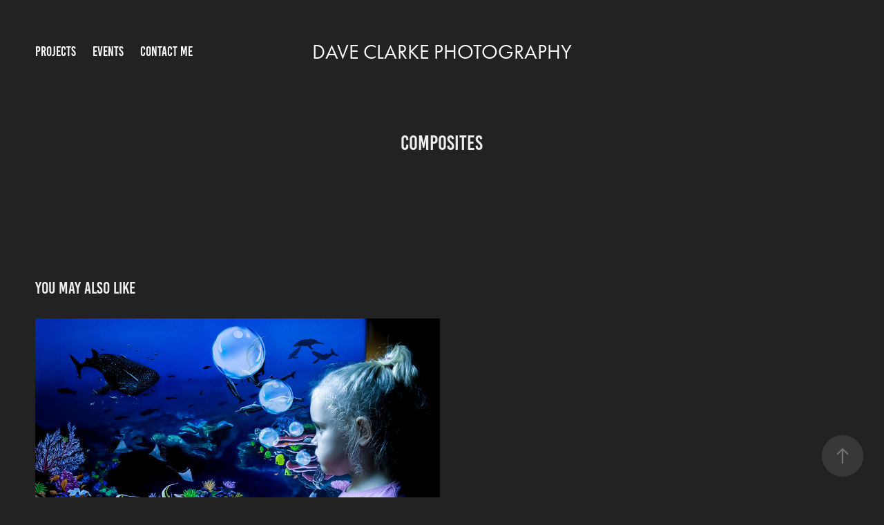

--- FILE ---
content_type: text/html; charset=utf-8
request_url: https://daveclarke.fr/composites
body_size: 3492
content:
<!DOCTYPE HTML>
<html lang="en-US">
<head>
  <meta charset="UTF-8" />
  <meta name="viewport" content="width=device-width, initial-scale=1" />
      <meta name="twitter:card"  content="summary_large_image" />
      <meta name="twitter:site"  content="@AdobePortfolio" />
      <meta  property="og:title" content="Dave Clarke - COMPOSITES" />
      <link rel="icon" href="[data-uri]"  />
      <link rel="stylesheet" href="/dist/css/main.css" type="text/css" />
      <link rel="stylesheet" href="https://cdn.myportfolio.com/4569947f-f907-4298-bec2-a094fb263f08/717829a48b5fad64747b7bf2f577ae731669651045.css?h=1ed81c80e6fbceec4b1ff6372ce08b47" type="text/css" />
    <link rel="canonical" href="https://daveclarke.fr/composites" />
      <title>Dave Clarke - COMPOSITES</title>
    <script type="text/javascript" src="//use.typekit.net/ik/[base64].js?cb=35f77bfb8b50944859ea3d3804e7194e7a3173fb" async onload="
    try {
      window.Typekit.load();
    } catch (e) {
      console.warn('Typekit not loaded.');
    }
    "></script>
</head>
  <body class="transition-enabled">  <div class='page-background-video page-background-video-with-panel'>
  </div>
  <div class="js-responsive-nav">
    <div class="responsive-nav has-social">
      <div class="close-responsive-click-area js-close-responsive-nav">
        <div class="close-responsive-button"></div>
      </div>
          <nav class="nav-container" data-hover-hint="nav" data-hover-hint-placement="bottom-start">
                <div class="gallery-title"><a href="/projects" >PROJECTS</a></div>
                <div class="gallery-title"><a href="/work" >EVENTS</a></div>
      <div class="page-title">
        <a href="/contact" >Contact Me</a>
      </div>
          </nav>
        <div class="social pf-nav-social" data-context="theme.nav" data-hover-hint="navSocialIcons" data-hover-hint-placement="bottom-start">
          <ul>
          </ul>
        </div>
    </div>
  </div>
    <header class="site-header js-site-header  js-fixed-nav" data-context="theme.nav" data-hover-hint="nav" data-hover-hint-placement="top-start">
        <nav class="nav-container" data-hover-hint="nav" data-hover-hint-placement="bottom-start">
                <div class="gallery-title"><a href="/projects" >PROJECTS</a></div>
                <div class="gallery-title"><a href="/work" >EVENTS</a></div>
      <div class="page-title">
        <a href="/contact" >Contact Me</a>
      </div>
        </nav>
        <div class="logo-wrap" data-context="theme.logo.header" data-hover-hint="logo" data-hover-hint-placement="bottom-start">
          <div class="logo e2e-site-logo-text logo-text  ">
              <a href="/projects-1" class="preserve-whitespace">Dave Clarke PHOTOGRAPHY</a>

          </div>
        </div>
        <div class="social pf-nav-social" data-context="theme.nav" data-hover-hint="navSocialIcons" data-hover-hint-placement="bottom-start">
          <ul>
          </ul>
        </div>
        <div class="hamburger-click-area js-hamburger">
          <div class="hamburger">
            <i></i>
            <i></i>
            <i></i>
          </div>
        </div>
    </header>
    <div class="header-placeholder"></div>
  <div class="site-wrap cfix js-site-wrap">
    <div class="site-container">
      <div class="site-content e2e-site-content">
        <main>
  <div class="page-container" data-context="page.page.container" data-hover-hint="pageContainer">
    <section class="page standard-modules">
        <header class="page-header content" data-context="pages" data-identity="id:p6306487d92874f93ddfac3c8073e80ce9cd49f1d3574e4003a564" data-hover-hint="pageHeader" data-hover-hint-id="p6306487d92874f93ddfac3c8073e80ce9cd49f1d3574e4003a564">
            <h1 class="title preserve-whitespace e2e-site-logo-text">COMPOSITES</h1>
            <p class="description"></p>
        </header>
      <div class="page-content js-page-content" data-context="pages" data-identity="id:p6306487d92874f93ddfac3c8073e80ce9cd49f1d3574e4003a564">
        <div id="project-canvas" class="js-project-modules modules content">
          <div id="project-modules">
          </div>
        </div>
      </div>
    </section>
          <section class="other-projects" data-context="page.page.other_pages" data-hover-hint="otherPages">
            <div class="title-wrapper">
              <div class="title-container">
                  <h3 class="other-projects-title preserve-whitespace">You may also like</h3>
              </div>
            </div>
            <div class="project-covers">
                  <a class="project-cover js-project-cover-touch hold-space" href="/experimental" data-context="pages" data-identity="id:p63064524992b15373e15c3b62f18d1b6cd39edea552a2c98e0106">
                    <div class="cover-content-container">
                      <div class="cover-image-wrap">
                        <div class="cover-image">
                            <div class="cover cover-normal">

            <img
              class="cover__img js-lazy"
              src="https://cdn.myportfolio.com/4569947f-f907-4298-bec2-a094fb263f08/e2e3314c-86f1-46f1-b6ac-2a5a6f566d23_carw_16x9x32.jpg?h=605f60e456624a098cc5c9567a0cc3f7"
              data-src="https://cdn.myportfolio.com/4569947f-f907-4298-bec2-a094fb263f08/e2e3314c-86f1-46f1-b6ac-2a5a6f566d23_car_16x9.jpg?h=79bbedc03a7db871a888525340e6e399"
              data-srcset="https://cdn.myportfolio.com/4569947f-f907-4298-bec2-a094fb263f08/e2e3314c-86f1-46f1-b6ac-2a5a6f566d23_carw_16x9x640.jpg?h=bfe047f5f629fa5fed4df979e54b48f9 640w, https://cdn.myportfolio.com/4569947f-f907-4298-bec2-a094fb263f08/e2e3314c-86f1-46f1-b6ac-2a5a6f566d23_carw_16x9x1280.jpg?h=33aa08ab71197ec6e9cebe579f053f0c 1280w, https://cdn.myportfolio.com/4569947f-f907-4298-bec2-a094fb263f08/e2e3314c-86f1-46f1-b6ac-2a5a6f566d23_carw_16x9x1366.jpg?h=347f72fde9680ebe2bb43b7d9872e293 1366w, https://cdn.myportfolio.com/4569947f-f907-4298-bec2-a094fb263f08/e2e3314c-86f1-46f1-b6ac-2a5a6f566d23_carw_16x9x1920.jpg?h=a3d98a212460caf8f7cd03258ff6ade8 1920w, https://cdn.myportfolio.com/4569947f-f907-4298-bec2-a094fb263f08/e2e3314c-86f1-46f1-b6ac-2a5a6f566d23_carw_16x9x2560.jpg?h=d97ab6447c44f0b130b22439834fe673 2560w, https://cdn.myportfolio.com/4569947f-f907-4298-bec2-a094fb263f08/e2e3314c-86f1-46f1-b6ac-2a5a6f566d23_carw_16x9x5120.jpg?h=86824e38c395cfd0604a82529d42e484 5120w"
              data-sizes="(max-width: 540px) 100vw, (max-width: 768px) 50vw, calc(1400px / 2)"
            >
                                      </div>
                        </div>
                      </div>
                      <div class="details-wrap">
                        <div class="details">
                          <div class="details-inner">
                              <div class="title preserve-whitespace">EXPERIMENTAL</div>
                              <div class="date">2022</div>
                          </div>
                        </div>
                      </div>
                    </div>
                  </a>
                  <a class="project-cover js-project-cover-touch hold-space" href="/now-then" data-context="pages" data-identity="id:p6306476e2bc9fe4a9aa0bdc5c27a5a29d16052b94a8c3ebc95554">
                    <div class="cover-content-container">
                      <div class="cover-image-wrap">
                        <div class="cover-image">
                        </div>
                      </div>
                      <div class="details-wrap">
                        <div class="details">
                          <div class="details-inner">
                              <div class="title preserve-whitespace">NOW &amp; THEN</div>
                              <div class="date">2022</div>
                          </div>
                        </div>
                      </div>
                    </div>
                  </a>
                  <a class="project-cover js-project-cover-touch hold-space" href="/projects-1" data-context="pages" data-identity="id:p60fac6e7c15d33f6ea1bf5d47228592c9b53eaec5beb8b49ad5ab">
                    <div class="cover-content-container">
                      <div class="cover-image-wrap">
                        <div class="cover-image">
                            <div class="cover cover-normal">

            <img
              class="cover__img js-lazy"
              src="https://cdn.myportfolio.com/4569947f-f907-4298-bec2-a094fb263f08/3828b9c2-5d16-4699-aa96-75e58570542b_carw_16x9x32.jpg?h=011e7491c7b2f0a1e414bce47f1aca18"
              data-src="https://cdn.myportfolio.com/4569947f-f907-4298-bec2-a094fb263f08/3828b9c2-5d16-4699-aa96-75e58570542b_car_16x9.jpg?h=9cd9b82c647da77c339c235eff4ea363"
              data-srcset="https://cdn.myportfolio.com/4569947f-f907-4298-bec2-a094fb263f08/3828b9c2-5d16-4699-aa96-75e58570542b_carw_16x9x640.jpg?h=ffd6db188a35dac0d3f0cfbd4b03567c 640w, https://cdn.myportfolio.com/4569947f-f907-4298-bec2-a094fb263f08/3828b9c2-5d16-4699-aa96-75e58570542b_carw_16x9x1280.jpg?h=1f7cba8f07539abe6dccf31288e2efc6 1280w, https://cdn.myportfolio.com/4569947f-f907-4298-bec2-a094fb263f08/3828b9c2-5d16-4699-aa96-75e58570542b_carw_16x9x1366.jpg?h=c1cbf0a8e51f1d3b67197c3944b63ec8 1366w, https://cdn.myportfolio.com/4569947f-f907-4298-bec2-a094fb263f08/3828b9c2-5d16-4699-aa96-75e58570542b_carw_16x9x1920.jpg?h=09b60a10fa9cb23821524237c375e1d0 1920w, https://cdn.myportfolio.com/4569947f-f907-4298-bec2-a094fb263f08/3828b9c2-5d16-4699-aa96-75e58570542b_carw_16x9x2560.jpg?h=ce1f9fde25471d883b5ef2cb1425ff4c 2560w, https://cdn.myportfolio.com/4569947f-f907-4298-bec2-a094fb263f08/3828b9c2-5d16-4699-aa96-75e58570542b_carw_16x9x5120.jpg?h=4dc72cbbca67838f09071c821905be71 5120w"
              data-sizes="(max-width: 540px) 100vw, (max-width: 768px) 50vw, calc(1400px / 2)"
            >
                                      </div>
                        </div>
                      </div>
                      <div class="details-wrap">
                        <div class="details">
                          <div class="details-inner">
                              <div class="title preserve-whitespace">ABSTRACT</div>
                              <div class="date">2021</div>
                          </div>
                        </div>
                      </div>
                    </div>
                  </a>
            </div>
          </section>
        <section class="back-to-top" data-hover-hint="backToTop">
          <a href="#"><span class="arrow">&uarr;</span><span class="preserve-whitespace">Back to Top</span></a>
        </section>
        <a class="back-to-top-fixed js-back-to-top back-to-top-fixed-with-panel" data-hover-hint="backToTop" data-hover-hint-placement="top-start" href="#">
          <svg version="1.1" id="Layer_1" xmlns="http://www.w3.org/2000/svg" xmlns:xlink="http://www.w3.org/1999/xlink" x="0px" y="0px"
           viewBox="0 0 26 26" style="enable-background:new 0 0 26 26;" xml:space="preserve" class="icon icon-back-to-top">
          <g>
            <path d="M13.8,1.3L21.6,9c0.1,0.1,0.1,0.3,0.2,0.4c0.1,0.1,0.1,0.3,0.1,0.4s0,0.3-0.1,0.4c-0.1,0.1-0.1,0.3-0.3,0.4
              c-0.1,0.1-0.2,0.2-0.4,0.3c-0.2,0.1-0.3,0.1-0.4,0.1c-0.1,0-0.3,0-0.4-0.1c-0.2-0.1-0.3-0.2-0.4-0.3L14.2,5l0,19.1
              c0,0.2-0.1,0.3-0.1,0.5c0,0.1-0.1,0.3-0.3,0.4c-0.1,0.1-0.2,0.2-0.4,0.3c-0.1,0.1-0.3,0.1-0.5,0.1c-0.1,0-0.3,0-0.4-0.1
              c-0.1-0.1-0.3-0.1-0.4-0.3c-0.1-0.1-0.2-0.2-0.3-0.4c-0.1-0.1-0.1-0.3-0.1-0.5l0-19.1l-5.7,5.7C6,10.8,5.8,10.9,5.7,11
              c-0.1,0.1-0.3,0.1-0.4,0.1c-0.2,0-0.3,0-0.4-0.1c-0.1-0.1-0.3-0.2-0.4-0.3c-0.1-0.1-0.1-0.2-0.2-0.4C4.1,10.2,4,10.1,4.1,9.9
              c0-0.1,0-0.3,0.1-0.4c0-0.1,0.1-0.3,0.3-0.4l7.7-7.8c0.1,0,0.2-0.1,0.2-0.1c0,0,0.1-0.1,0.2-0.1c0.1,0,0.2,0,0.2-0.1
              c0.1,0,0.1,0,0.2,0c0,0,0.1,0,0.2,0c0.1,0,0.2,0,0.2,0.1c0.1,0,0.1,0.1,0.2,0.1C13.7,1.2,13.8,1.2,13.8,1.3z"/>
          </g>
          </svg>
        </a>
  </div>
              <footer class="site-footer" data-hover-hint="footer">
                <div class="footer-text">
                  Seeing the world through my lens
                </div>
              </footer>
        </main>
      </div>
    </div>
  </div>
</body>
<script type="text/javascript">
  // fix for Safari's back/forward cache
  window.onpageshow = function(e) {
    if (e.persisted) { window.location.reload(); }
  };
</script>
  <script type="text/javascript">var __config__ = {"page_id":"p6306487d92874f93ddfac3c8073e80ce9cd49f1d3574e4003a564","theme":{"name":"marta\/ludwig"},"pageTransition":true,"linkTransition":true,"disableDownload":true,"localizedValidationMessages":{"required":"This field is required","Email":"This field must be a valid email address"},"lightbox":{"enabled":true,"color":{"opacity":0.94,"hex":"#fff"}},"cookie_banner":{"enabled":false}};</script>
  <script type="text/javascript" src="/site/translations?cb=35f77bfb8b50944859ea3d3804e7194e7a3173fb"></script>
  <script type="text/javascript" src="/dist/js/main.js?cb=35f77bfb8b50944859ea3d3804e7194e7a3173fb"></script>
</html>
